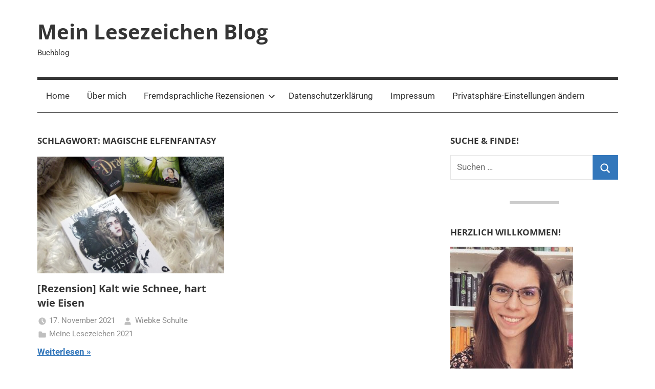

--- FILE ---
content_type: text/html; charset=UTF-8
request_url: https://www.meinlesezeichenblog.com/tag/magische-elfenfantasy/
body_size: 82072
content:
<!DOCTYPE html><html lang="de"><head><meta charset="UTF-8"><meta name="viewport" content="width=device-width, initial-scale=1"><link rel="profile" href="https://gmpg.org/xfn/11"><title>Magische Elfenfantasy &#8211; Mein Lesezeichen Blog</title><meta name='robots' content='max-image-preview:large' /><style>[consent-id]:not(.rcb-content-blocker):not([consent-transaction-complete]):not([consent-visual-use-parent^="children:"]):not([consent-confirm]){opacity:0!important;}
.rcb-content-blocker+.rcb-content-blocker-children-fallback~*{display:none!important;}</style><link rel="preload" href="https://www.meinlesezeichenblog.com/wp-content/8486d01de9c65a407e4946ece2afd9de/dist/640236969.js?ver=975c5defe73b4b2fde03afbaa384a541" as="script" /><link rel="preload" href="https://www.meinlesezeichenblog.com/wp-content/8486d01de9c65a407e4946ece2afd9de/dist/239519658.js?ver=346a9aebaecdbc3b8bedda9e20e09463" as="script" /> <script data-cfasync="false" type="text/javascript" defer src="https://www.meinlesezeichenblog.com/wp-content/8486d01de9c65a407e4946ece2afd9de/dist/640236969.js?ver=975c5defe73b4b2fde03afbaa384a541" id="real-cookie-banner-vendor-real-cookie-banner-banner-js"></script> <script type="application/json" data-skip-lazy-load="js-extra" data-skip-moving="true" data-no-defer nitro-exclude data-alt-type="application/ld+json" data-dont-merge data-wpmeteor-nooptimize="true" data-cfasync="false" id="ae21c6279f3098894fca3203b0d2d80571-js-extra">{"slug":"real-cookie-banner","textDomain":"real-cookie-banner","version":"5.2.9","restUrl":"https:\/\/www.meinlesezeichenblog.com\/wp-json\/real-cookie-banner\/v1\/","restNamespace":"real-cookie-banner\/v1","restPathObfuscateOffset":"9ca17e2c4eaf371f","restRoot":"https:\/\/www.meinlesezeichenblog.com\/wp-json\/","restQuery":{"_v":"5.2.9","_locale":"user"},"restNonce":"ed16804a06","restRecreateNonceEndpoint":"https:\/\/www.meinlesezeichenblog.com\/wp-admin\/admin-ajax.php?action=rest-nonce","publicUrl":"https:\/\/www.meinlesezeichenblog.com\/wp-content\/plugins\/real-cookie-banner\/public\/","chunkFolder":"dist","chunksLanguageFolder":"https:\/\/www.meinlesezeichenblog.com\/wp-content\/languages\/mo-cache\/real-cookie-banner\/","chunks":{"chunk-config-tab-blocker.lite.js":["de_DE-83d48f038e1cf6148175589160cda67e","de_DE-e5c2f3318cd06f18a058318f5795a54b","de_DE-76129424d1eb6744d17357561a128725","de_DE-d3d8ada331df664d13fa407b77bc690b"],"chunk-config-tab-blocker.pro.js":["de_DE-ddf5ae983675e7b6eec2afc2d53654a2","de_DE-487d95eea292aab22c80aa3ae9be41f0","de_DE-ab0e642081d4d0d660276c9cebfe9f5d","de_DE-0f5f6074a855fa677e6086b82145bd50"],"chunk-config-tab-consent.lite.js":["de_DE-3823d7521a3fc2857511061e0d660408"],"chunk-config-tab-consent.pro.js":["de_DE-9cb9ecf8c1e8ce14036b5f3a5e19f098"],"chunk-config-tab-cookies.lite.js":["de_DE-1a51b37d0ef409906245c7ed80d76040","de_DE-e5c2f3318cd06f18a058318f5795a54b","de_DE-76129424d1eb6744d17357561a128725"],"chunk-config-tab-cookies.pro.js":["de_DE-572ee75deed92e7a74abba4b86604687","de_DE-487d95eea292aab22c80aa3ae9be41f0","de_DE-ab0e642081d4d0d660276c9cebfe9f5d"],"chunk-config-tab-dashboard.lite.js":["de_DE-f843c51245ecd2b389746275b3da66b6"],"chunk-config-tab-dashboard.pro.js":["de_DE-ae5ae8f925f0409361cfe395645ac077"],"chunk-config-tab-import.lite.js":["de_DE-66df94240f04843e5a208823e466a850"],"chunk-config-tab-import.pro.js":["de_DE-e5fee6b51986d4ff7a051d6f6a7b076a"],"chunk-config-tab-licensing.lite.js":["de_DE-e01f803e4093b19d6787901b9591b5a6"],"chunk-config-tab-licensing.pro.js":["de_DE-4918ea9704f47c2055904e4104d4ffba"],"chunk-config-tab-scanner.lite.js":["de_DE-b10b39f1099ef599835c729334e38429"],"chunk-config-tab-scanner.pro.js":["de_DE-752a1502ab4f0bebfa2ad50c68ef571f"],"chunk-config-tab-settings.lite.js":["de_DE-37978e0b06b4eb18b16164a2d9c93a2c"],"chunk-config-tab-settings.pro.js":["de_DE-e59d3dcc762e276255c8989fbd1f80e3"],"chunk-config-tab-tcf.lite.js":["de_DE-4f658bdbf0aa370053460bc9e3cd1f69","de_DE-e5c2f3318cd06f18a058318f5795a54b","de_DE-d3d8ada331df664d13fa407b77bc690b"],"chunk-config-tab-tcf.pro.js":["de_DE-e1e83d5b8a28f1f91f63b9de2a8b181a","de_DE-487d95eea292aab22c80aa3ae9be41f0","de_DE-0f5f6074a855fa677e6086b82145bd50"]},"others":{"customizeValuesBanner":"{\"layout\":{\"type\":\"dialog\",\"maxHeightEnabled\":false,\"maxHeight\":740,\"dialogMaxWidth\":510,\"dialogPosition\":\"middleCenter\",\"dialogMargin\":[0,0,0,0],\"bannerPosition\":\"bottom\",\"bannerMaxWidth\":1024,\"dialogBorderRadius\":3,\"borderRadius\":5,\"animationIn\":\"none\",\"animationInDuration\":1000,\"animationInOnlyMobile\":false,\"animationOut\":\"none\",\"animationOutDuration\":500,\"animationOutOnlyMobile\":false,\"overlay\":true,\"overlayBg\":\"#000000\",\"overlayBgAlpha\":50,\"overlayBlur\":2},\"decision\":{\"acceptAll\":\"button\",\"acceptEssentials\":\"button\",\"showCloseIcon\":false,\"acceptIndividual\":\"link\",\"buttonOrder\":\"all,essential,save,individual\",\"showGroups\":false,\"groupsFirstView\":false,\"saveButton\":\"always\"},\"design\":{\"bg\":\"#ffffff\",\"textAlign\":\"center\",\"linkTextDecoration\":\"underline\",\"borderWidth\":0,\"borderColor\":\"#ffffff\",\"fontSize\":13,\"fontColor\":\"#2b2b2b\",\"fontInheritFamily\":true,\"fontFamily\":\"Arial, Helvetica, sans-serif\",\"fontWeight\":\"normal\",\"boxShadowEnabled\":true,\"boxShadowOffsetX\":0,\"boxShadowOffsetY\":5,\"boxShadowBlurRadius\":13,\"boxShadowSpreadRadius\":0,\"boxShadowColor\":\"#000000\",\"boxShadowColorAlpha\":20},\"headerDesign\":{\"inheritBg\":true,\"bg\":\"#f4f4f4\",\"inheritTextAlign\":true,\"textAlign\":\"center\",\"padding\":[17,20,15,20],\"logo\":\"\",\"logoRetina\":\"\",\"logoMaxHeight\":40,\"logoPosition\":\"left\",\"logoMargin\":[5,15,5,15],\"fontSize\":20,\"fontColor\":\"#2b2b2b\",\"fontInheritFamily\":true,\"fontFamily\":\"Arial, Helvetica, sans-serif\",\"fontWeight\":\"normal\",\"borderWidth\":1,\"borderColor\":\"#efefef\"},\"bodyDesign\":{\"padding\":[15,20,10,20],\"descriptionInheritFontSize\":true,\"descriptionFontSize\":13,\"dottedGroupsInheritFontSize\":true,\"dottedGroupsFontSize\":13,\"dottedGroupsBulletColor\":\"#15779b\",\"teachingsInheritTextAlign\":true,\"teachingsTextAlign\":\"center\",\"teachingsSeparatorActive\":true,\"teachingsSeparatorWidth\":50,\"teachingsSeparatorHeight\":1,\"teachingsSeparatorColor\":\"#15779b\",\"teachingsInheritFontSize\":false,\"teachingsFontSize\":12,\"teachingsInheritFontColor\":true,\"teachingsFontColor\":\"#000000\",\"accordionMargin\":[10,0,5,0],\"accordionPadding\":[5,10,5,10],\"accordionArrowType\":\"outlined\",\"accordionArrowColor\":\"#15779b\",\"accordionBg\":\"#ffffff\",\"accordionActiveBg\":\"#f9f9f9\",\"accordionHoverBg\":\"#efefef\",\"accordionBorderWidth\":1,\"accordionBorderColor\":\"#efefef\",\"accordionTitleFontSize\":12,\"accordionTitleFontColor\":\"#2b2b2b\",\"accordionTitleFontWeight\":\"normal\",\"accordionDescriptionMargin\":[5,0,0,0],\"accordionDescriptionFontSize\":12,\"accordionDescriptionFontColor\":\"#757575\",\"accordionDescriptionFontWeight\":\"normal\",\"acceptAllOneRowLayout\":false,\"acceptAllPadding\":[10,10,10,10],\"acceptAllBg\":\"#15779b\",\"acceptAllTextAlign\":\"center\",\"acceptAllFontSize\":18,\"acceptAllFontColor\":\"#ffffff\",\"acceptAllFontWeight\":\"normal\",\"acceptAllBorderWidth\":0,\"acceptAllBorderColor\":\"#000000\",\"acceptAllHoverBg\":\"#11607d\",\"acceptAllHoverFontColor\":\"#ffffff\",\"acceptAllHoverBorderColor\":\"#000000\",\"acceptEssentialsUseAcceptAll\":true,\"acceptEssentialsButtonType\":\"\",\"acceptEssentialsPadding\":[10,10,10,10],\"acceptEssentialsBg\":\"#efefef\",\"acceptEssentialsTextAlign\":\"center\",\"acceptEssentialsFontSize\":16,\"acceptEssentialsFontColor\":\"#0a0a0a\",\"acceptEssentialsFontWeight\":\"normal\",\"acceptEssentialsBorderWidth\":0,\"acceptEssentialsBorderColor\":\"#000000\",\"acceptEssentialsHoverBg\":\"#e8e8e8\",\"acceptEssentialsHoverFontColor\":\"#000000\",\"acceptEssentialsHoverBorderColor\":\"#000000\",\"acceptIndividualPadding\":[0,5,0,5],\"acceptIndividualBg\":\"#ffffff\",\"acceptIndividualTextAlign\":\"center\",\"acceptIndividualFontSize\":16,\"acceptIndividualFontColor\":\"#15779b\",\"acceptIndividualFontWeight\":\"normal\",\"acceptIndividualBorderWidth\":0,\"acceptIndividualBorderColor\":\"#000000\",\"acceptIndividualHoverBg\":\"#ffffff\",\"acceptIndividualHoverFontColor\":\"#11607d\",\"acceptIndividualHoverBorderColor\":\"#000000\"},\"footerDesign\":{\"poweredByLink\":true,\"inheritBg\":false,\"bg\":\"#fcfcfc\",\"inheritTextAlign\":true,\"textAlign\":\"center\",\"padding\":[10,20,15,20],\"fontSize\":14,\"fontColor\":\"#000000\",\"fontInheritFamily\":true,\"fontFamily\":\"Arial, Helvetica, sans-serif\",\"fontWeight\":\"normal\",\"hoverFontColor\":\"#2b2b2b\",\"borderWidth\":1,\"borderColor\":\"#efefef\",\"languageSwitcher\":\"flags\"},\"texts\":{\"headline\":\"Privatsph\\u00e4re-Einstellungen\",\"description\":\"Wir verwenden Cookies und \\u00e4hnliche Technologien auf unserer Website und verarbeiten personenbezogene Daten von dir (z.B. IP-Adresse), um z.B. Inhalte und Anzeigen zu personalisieren, Medien von Drittanbietern einzubinden oder Zugriffe auf unsere Website zu analysieren. Die Datenverarbeitung kann auch erst in Folge gesetzter Cookies stattfinden. Wir teilen diese Daten mit Dritten, die wir in den Privatsph\\u00e4re-Einstellungen benennen.<br \\\/><br \\\/>Die Datenverarbeitung kann mit deiner Einwilligung oder auf Basis eines berechtigten Interesses erfolgen, dem du in den Privatsph\\u00e4re-Einstellungen widersprechen kannst. Du hast das Recht, nicht einzuwilligen und deine Einwilligung zu einem sp\\u00e4teren Zeitpunkt zu \\u00e4ndern oder zu widerrufen. Weitere Informationen zur Verwendung deiner Daten findest du in unserer {{privacyPolicy}}Datenschutzerkl\\u00e4rung{{\\\/privacyPolicy}}.\",\"acceptAll\":\"Alle akzeptieren\",\"acceptEssentials\":\"Weiter ohne Einwilligung\",\"acceptIndividual\":\"Privatsph\\u00e4re-Einstellungen individuell festlegen\",\"poweredBy\":\"0\",\"dataProcessingInUnsafeCountries\":\"Einige Dienste verarbeiten personenbezogene Daten in unsicheren Drittl\\u00e4ndern. Indem du in die Nutzung dieser Services einwilligst, erkl\\u00e4rst du dich auch mit der Verarbeitung deiner Daten in diesen unsicheren Drittl\\u00e4ndern gem\\u00e4\\u00df {{legalBasis}} einverstanden. Dies birgt das Risiko, dass deine Daten von Beh\\u00f6rden zu Kontroll- und \\u00dcberwachungszwecken verarbeitet werden, m\\u00f6glicherweise ohne die M\\u00f6glichkeit eines Rechtsbehelfs.\",\"ageNoticeBanner\":\"Du bist unter {{minAge}} Jahre alt? Dann kannst du nicht in optionale Services einwilligen. Du kannst deine Eltern oder Erziehungsberechtigten bitten, mit dir in diese Services einzuwilligen.\",\"ageNoticeBlocker\":\"Du bist unter {{minAge}} Jahre alt? Leider darfst du diesem Service nicht selbst zustimmen, um diese Inhalte zu sehen. Bitte deine Eltern oder Erziehungsberechtigten, dem Service mit dir zuzustimmen!\",\"listServicesNotice\":\"Wenn du alle Services akzeptierst, erlaubst du, dass {{services}} geladen werden. Diese sind nach ihrem Zweck in Gruppen {{serviceGroups}} unterteilt (Zugeh\\u00f6rigkeit durch hochgestellte Zahlen gekennzeichnet).\",\"listServicesLegitimateInterestNotice\":\"Au\\u00dferdem werden die {{services}} auf der Grundlage eines berechtigten Interesses geladen.\",\"consentForwardingExternalHosts\":\"Deine Einwilligung gilt auch auf {{websites}}.\",\"blockerHeadline\":\"{{name}} aufgrund von Privatsph\\u00e4re-Einstellungen blockiert\",\"blockerLinkShowMissing\":\"Zeige alle Services, denen du noch zustimmen musst\",\"blockerLoadButton\":\"Erforderliche Services akzeptieren und Inhalte laden\",\"blockerAcceptInfo\":\"Wenn du die blockierten Inhalte l\\u00e4dst, werden deine Datenschutzeinstellungen angepasst. Inhalte aus diesem Service werden in Zukunft nicht mehr blockiert. Du hast das Recht, deine Entscheidung jederzeit zu widerrufen oder zu \\u00e4ndern.\",\"stickyHistory\":\"Historie der Privatsph\\u00e4re-Einstellungen\",\"stickyRevoke\":\"Einwilligungen widerrufen\",\"stickyRevokeSuccessMessage\":\"Du hast die Einwilligung f\\u00fcr Services mit dessen Cookies und Verarbeitung personenbezogener Daten erfolgreich widerrufen. Die Seite wird jetzt neu geladen!\",\"stickyChange\":\"Privatsph\\u00e4re-Einstellungen \\u00e4ndern\"},\"individualLayout\":{\"inheritDialogMaxWidth\":false,\"dialogMaxWidth\":970,\"inheritBannerMaxWidth\":true,\"bannerMaxWidth\":1980,\"descriptionTextAlign\":\"left\"},\"group\":{\"checkboxBg\":\"#f0f0f0\",\"checkboxBorderWidth\":1,\"checkboxBorderColor\":\"#d2d2d2\",\"checkboxActiveColor\":\"#ffffff\",\"checkboxActiveBg\":\"#15779b\",\"checkboxActiveBorderColor\":\"#11607d\",\"groupInheritBg\":true,\"groupBg\":\"#f4f4f4\",\"groupPadding\":[15,15,15,15],\"groupSpacing\":10,\"groupBorderRadius\":5,\"groupBorderWidth\":1,\"groupBorderColor\":\"#f4f4f4\",\"headlineFontSize\":16,\"headlineFontWeight\":\"normal\",\"headlineFontColor\":\"#2b2b2b\",\"descriptionFontSize\":14,\"descriptionFontColor\":\"#000000\",\"linkColor\":\"#000000\",\"linkHoverColor\":\"#2b2b2b\",\"detailsHideLessRelevant\":true},\"saveButton\":{\"useAcceptAll\":true,\"type\":\"button\",\"padding\":[10,10,10,10],\"bg\":\"#efefef\",\"textAlign\":\"center\",\"fontSize\":16,\"fontColor\":\"#0a0a0a\",\"fontWeight\":\"normal\",\"borderWidth\":0,\"borderColor\":\"#000000\",\"hoverBg\":\"#e8e8e8\",\"hoverFontColor\":\"#000000\",\"hoverBorderColor\":\"#000000\"},\"individualTexts\":{\"headline\":\"Individuelle Privatsph\\u00e4re-Einstellungen\",\"description\":\"Wir verwenden Cookies und \\u00e4hnliche Technologien auf unserer Website und verarbeiten personenbezogene Daten von dir (z.B. IP-Adresse), um z.B. Inhalte und Anzeigen zu personalisieren, Medien von Drittanbietern einzubinden oder Zugriffe auf unsere Website zu analysieren. Die Datenverarbeitung kann auch erst in Folge gesetzter Cookies stattfinden. Wir teilen diese Daten mit Dritten, die wir in den Privatsph\\u00e4re-Einstellungen benennen.<br \\\/><br \\\/>Die Datenverarbeitung kann mit deiner Einwilligung oder auf Basis eines berechtigten Interesses erfolgen, dem du in den Privatsph\\u00e4re-Einstellungen widersprechen kannst. Du hast das Recht, nicht einzuwilligen und deine Einwilligung zu einem sp\\u00e4teren Zeitpunkt zu \\u00e4ndern oder zu widerrufen. Weitere Informationen zur Verwendung deiner Daten findest du in unserer {{privacyPolicy}}Datenschutzerkl\\u00e4rung{{\\\/privacyPolicy}}.<br \\\/><br \\\/>Im Folgenden findest du eine \\u00dcbersicht \\u00fcber alle Services, die von dieser Website genutzt werden. Du kannst dir detaillierte Informationen zu jedem Service ansehen und ihm einzeln zustimmen oder von deinem Widerspruchsrecht Gebrauch machen.\",\"save\":\"Individuelle Auswahlen speichern\",\"showMore\":\"Service-Informationen anzeigen\",\"hideMore\":\"Service-Informationen ausblenden\",\"postamble\":\"\"},\"mobile\":{\"enabled\":true,\"maxHeight\":400,\"hideHeader\":false,\"alignment\":\"bottom\",\"scalePercent\":90,\"scalePercentVertical\":-50},\"sticky\":{\"enabled\":false,\"animationsEnabled\":true,\"alignment\":\"left\",\"bubbleBorderRadius\":50,\"icon\":\"fingerprint\",\"iconCustom\":\"\",\"iconCustomRetina\":\"\",\"iconSize\":30,\"iconColor\":\"#ffffff\",\"bubbleMargin\":[10,20,20,20],\"bubblePadding\":15,\"bubbleBg\":\"#15779b\",\"bubbleBorderWidth\":0,\"bubbleBorderColor\":\"#10556f\",\"boxShadowEnabled\":true,\"boxShadowOffsetX\":0,\"boxShadowOffsetY\":2,\"boxShadowBlurRadius\":5,\"boxShadowSpreadRadius\":1,\"boxShadowColor\":\"#105b77\",\"boxShadowColorAlpha\":40,\"bubbleHoverBg\":\"#ffffff\",\"bubbleHoverBorderColor\":\"#000000\",\"hoverIconColor\":\"#000000\",\"hoverIconCustom\":\"\",\"hoverIconCustomRetina\":\"\",\"menuFontSize\":16,\"menuBorderRadius\":5,\"menuItemSpacing\":10,\"menuItemPadding\":[5,10,5,10]},\"customCss\":{\"css\":\"\",\"antiAdBlocker\":\"y\"}}","isPro":false,"showProHints":false,"proUrl":"https:\/\/devowl.io\/de\/go\/real-cookie-banner?source=rcb-lite","showLiteNotice":true,"frontend":{"groups":"[{\"id\":1685,\"name\":\"Essenziell\",\"slug\":\"essenziell\",\"description\":\"Essenzielle Services sind f\\u00fcr die grundlegende Funktionalit\\u00e4t der Website erforderlich. Sie enthalten nur technisch notwendige Services. Diesen Services kann nicht widersprochen werden.\",\"isEssential\":true,\"isDefault\":true,\"items\":[{\"id\":14149,\"name\":\"Real Cookie Banner\",\"purpose\":\"Real Cookie Banner bittet Website-Besucher um die Einwilligung zum Setzen von Cookies und zur Verarbeitung personenbezogener Daten. Dazu wird jedem Website-Besucher eine UUID (pseudonyme Identifikation des Nutzers) zugewiesen, die bis zum Ablauf des Cookies zur Speicherung der Einwilligung g\\u00fcltig ist. Cookies werden dazu verwendet, um zu testen, ob Cookies gesetzt werden k\\u00f6nnen, um Referenz auf die dokumentierte Einwilligung zu speichern, um zu speichern, in welche Services aus welchen Service-Gruppen der Besucher eingewilligt hat, und, falls Einwilligung nach dem Transparency & Consent Framework (TCF) eingeholt werden, um die Einwilligungen in TCF Partner, Zwecke, besondere Zwecke, Funktionen und besondere Funktionen zu speichern. Im Rahmen der Darlegungspflicht nach DSGVO wird die erhobene Einwilligung vollumf\\u00e4nglich dokumentiert. Dazu z\\u00e4hlt neben den Services und Service-Gruppen, in welche der Besucher eingewilligt hat, und falls Einwilligung nach dem TCF Standard eingeholt werden, in welche TCF Partner, Zwecke und Funktionen der Besucher eingewilligt hat, alle Einstellungen des Cookie Banners zum Zeitpunkt der Einwilligung als auch die technischen Umst\\u00e4nde (z.B. Gr\\u00f6\\u00dfe des Sichtbereichs bei der Einwilligung) und die Nutzerinteraktionen (z.B. Klick auf Buttons), die zur Einwilligung gef\\u00fchrt haben. Die Einwilligung wird pro Sprache einmal erhoben.\",\"providerContact\":{\"phone\":\"\",\"email\":\"\",\"link\":\"\"},\"isProviderCurrentWebsite\":true,\"provider\":\"Mein Lesezeichen Blog\",\"uniqueName\":\"real-cookie-banner\",\"isEmbeddingOnlyExternalResources\":false,\"legalBasis\":\"legal-requirement\",\"dataProcessingInCountries\":[],\"dataProcessingInCountriesSpecialTreatments\":[],\"technicalDefinitions\":[{\"type\":\"http\",\"name\":\"real_cookie_banner*\",\"host\":\".meinlesezeichenblog.com\",\"duration\":182,\"durationUnit\":\"d\",\"isSessionDuration\":false,\"purpose\":\"Eindeutiger Identifikator f\\u00fcr die Einwilligung, aber nicht f\\u00fcr den Website-Besucher. Revisionshash f\\u00fcr die Einstellungen des Cookie-Banners (Texte, Farben, Funktionen, Servicegruppen, Dienste, Content Blocker usw.). IDs f\\u00fcr eingewilligte Services und Service-Gruppen.\"},{\"type\":\"http\",\"name\":\"real_cookie_banner*-tcf\",\"host\":\".meinlesezeichenblog.com\",\"duration\":182,\"durationUnit\":\"d\",\"isSessionDuration\":false,\"purpose\":\"Im Rahmen von TCF gesammelte Einwilligungen, die im TC-String-Format gespeichert werden, einschlie\\u00dflich TCF-Vendoren, -Zwecke, -Sonderzwecke, -Funktionen und -Sonderfunktionen.\"},{\"type\":\"http\",\"name\":\"real_cookie_banner*-gcm\",\"host\":\".meinlesezeichenblog.com\",\"duration\":182,\"durationUnit\":\"d\",\"isSessionDuration\":false,\"purpose\":\"Die im Google Consent Mode gesammelten Einwilligungen in die verschiedenen Einwilligungstypen (Zwecke) werden f\\u00fcr alle mit dem Google Consent Mode kompatiblen Services gespeichert.\"},{\"type\":\"http\",\"name\":\"real_cookie_banner-test\",\"host\":\".meinlesezeichenblog.com\",\"duration\":182,\"durationUnit\":\"d\",\"isSessionDuration\":false,\"purpose\":\"Cookie, der gesetzt wurde, um die Funktionalit\\u00e4t von HTTP-Cookies zu testen. Wird sofort nach dem Test gel\\u00f6scht.\"},{\"type\":\"local\",\"name\":\"real_cookie_banner*\",\"host\":\"https:\\\/\\\/www.meinlesezeichenblog.com\",\"duration\":1,\"durationUnit\":\"d\",\"isSessionDuration\":false,\"purpose\":\"Eindeutiger Identifikator f\\u00fcr die Einwilligung, aber nicht f\\u00fcr den Website-Besucher. Revisionshash f\\u00fcr die Einstellungen des Cookie-Banners (Texte, Farben, Funktionen, Service-Gruppen, Services, Content Blocker usw.). IDs f\\u00fcr eingewilligte Services und Service-Gruppen. Wird nur solange gespeichert, bis die Einwilligung auf dem Website-Server dokumentiert ist.\"},{\"type\":\"local\",\"name\":\"real_cookie_banner*-tcf\",\"host\":\"https:\\\/\\\/www.meinlesezeichenblog.com\",\"duration\":1,\"durationUnit\":\"d\",\"isSessionDuration\":false,\"purpose\":\"Im Rahmen von TCF gesammelte Einwilligungen werden im TC-String-Format gespeichert, einschlie\\u00dflich TCF Vendoren, Zwecke, besondere Zwecke, Funktionen und besondere Funktionen. Wird nur solange gespeichert, bis die Einwilligung auf dem Website-Server dokumentiert ist.\"},{\"type\":\"local\",\"name\":\"real_cookie_banner*-gcm\",\"host\":\"https:\\\/\\\/www.meinlesezeichenblog.com\",\"duration\":1,\"durationUnit\":\"d\",\"isSessionDuration\":false,\"purpose\":\"Im Rahmen des Google Consent Mode erfasste Einwilligungen werden f\\u00fcr alle mit dem Google Consent Mode kompatiblen Services in Einwilligungstypen (Zwecke) gespeichert. Wird nur solange gespeichert, bis die Einwilligung auf dem Website-Server dokumentiert ist.\"},{\"type\":\"local\",\"name\":\"real_cookie_banner-consent-queue*\",\"host\":\"https:\\\/\\\/www.meinlesezeichenblog.com\",\"duration\":1,\"durationUnit\":\"d\",\"isSessionDuration\":false,\"purpose\":\"Lokale Zwischenspeicherung (Caching) der Auswahl im Cookie-Banner, bis der Server die Einwilligung dokumentiert; Dokumentation periodisch oder bei Seitenwechseln versucht, wenn der Server nicht verf\\u00fcgbar oder \\u00fcberlastet ist.\"}],\"codeDynamics\":[],\"providerPrivacyPolicyUrl\":\"https:\\\/\\\/www.meinlesezeichenblog.com\\\/impressum\\\/datenschutz\\\/\",\"providerLegalNoticeUrl\":\"\",\"tagManagerOptInEventName\":\"\",\"tagManagerOptOutEventName\":\"\",\"googleConsentModeConsentTypes\":[],\"executePriority\":10,\"codeOptIn\":\"\",\"executeCodeOptInWhenNoTagManagerConsentIsGiven\":false,\"codeOptOut\":\"\",\"executeCodeOptOutWhenNoTagManagerConsentIsGiven\":false,\"deleteTechnicalDefinitionsAfterOptOut\":false,\"codeOnPageLoad\":\"\",\"presetId\":\"real-cookie-banner\"}]},{\"id\":1686,\"name\":\"Funktional\",\"slug\":\"funktional\",\"description\":\"Funktionale Services sind notwendig, um \\u00fcber die wesentliche Funktionalit\\u00e4t der Website hinausgehende Features wie h\\u00fcbschere Schriftarten, Videowiedergabe oder interaktive Web 2.0-Features bereitzustellen. Inhalte von z.B. Video- und Social Media-Plattformen sind standardm\\u00e4\\u00dfig gesperrt und k\\u00f6nnen zugestimmt werden. Wenn dem Service zugestimmt wird, werden diese Inhalte automatisch ohne weitere manuelle Einwilligung geladen.\",\"isEssential\":false,\"isDefault\":true,\"items\":[{\"id\":14150,\"name\":\"WordPress Kommentare\",\"purpose\":\"WordPress ist das Content-Management-System f\\u00fcr diese Website und bietet die M\\u00f6glichkeit, Kommentare unter Blog-Beitr\\u00e4gen und \\u00e4hnlichen Inhalten zu schreiben. Cookies oder Cookie-\\u00e4hnliche Technologien k\\u00f6nnen gespeichert und ausgelesen werden. Diese k\\u00f6nnen personenbezogene Daten wie den Namen, die E-Mail-Adresse und die Website eines Kommentators enthalten. Deine personenbezogenen Daten k\\u00f6nnen genutzt werden, um sie wieder anzuzeigen, wenn du einen weiteren Kommentar auf dieser Website schreiben m\\u00f6chtest.\",\"providerContact\":{\"phone\":\"\",\"email\":\"\",\"link\":\"\"},\"isProviderCurrentWebsite\":true,\"provider\":\"Mein Lesezeichen Blog\",\"uniqueName\":\"wordpress-comments\",\"isEmbeddingOnlyExternalResources\":false,\"legalBasis\":\"consent\",\"dataProcessingInCountries\":[],\"dataProcessingInCountriesSpecialTreatments\":[],\"technicalDefinitions\":[{\"type\":\"http\",\"name\":\"comment_author_*\",\"host\":\"meinlesezeichenblog.com\",\"duration\":1,\"durationUnit\":\"y\",\"isSessionDuration\":false,\"purpose\":\"\"},{\"type\":\"http\",\"name\":\"comment_author_email_*\",\"host\":\"meinlesezeichenblog.com\",\"duration\":1,\"durationUnit\":\"y\",\"isSessionDuration\":false,\"purpose\":\"\"},{\"type\":\"http\",\"name\":\"comment_author_url_*\",\"host\":\"meinlesezeichenblog.com\",\"duration\":1,\"durationUnit\":\"y\",\"isSessionDuration\":false,\"purpose\":\"\"}],\"codeDynamics\":[],\"providerPrivacyPolicyUrl\":\"https:\\\/\\\/www.meinlesezeichenblog.com\\\/impressum\\\/datenschutz\\\/\",\"providerLegalNoticeUrl\":\"\",\"tagManagerOptInEventName\":\"\",\"tagManagerOptOutEventName\":\"\",\"googleConsentModeConsentTypes\":[],\"executePriority\":10,\"codeOptIn\":\"base64-encoded:[base64]\",\"executeCodeOptInWhenNoTagManagerConsentIsGiven\":false,\"codeOptOut\":\"\",\"executeCodeOptOutWhenNoTagManagerConsentIsGiven\":false,\"deleteTechnicalDefinitionsAfterOptOut\":false,\"codeOnPageLoad\":\"\",\"presetId\":\"wordpress-comments\"}]}]","links":[{"id":14712,"label":"Datenschutzerkl\u00e4rung","pageType":"privacyPolicy","isExternalUrl":false,"pageId":8883,"url":"https:\/\/www.meinlesezeichenblog.com\/impressum\/datenschutz\/","hideCookieBanner":true,"isTargetBlank":true},{"id":14713,"label":"Impressum","pageType":"legalNotice","isExternalUrl":false,"pageId":42,"url":"https:\/\/www.meinlesezeichenblog.com\/impressum\/","hideCookieBanner":true,"isTargetBlank":true}],"websiteOperator":{"address":"","country":"","contactEmail":"base64-encoded:d2llYmtlLnNjaHVsdGVAbWVpbmxlc2V6ZWljaGVuYmxvZy5jb20=","contactPhone":"","contactFormUrl":false},"blocker":[{"id":15187,"name":"WordPress Kommentare","description":"","rules":["input[type=\"checkbox\"][id=\"wp-comment-cookies-consent\":keepAttributes(value=type,id),confirm()]"],"criteria":"services","tcfVendors":[],"tcfPurposes":[],"services":[14150],"isVisual":true,"visualType":"default","visualMediaThumbnail":"0","visualContentType":"","isVisualDarkMode":false,"visualBlur":0,"visualDownloadThumbnail":false,"visualHeroButtonText":"","shouldForceToShowVisual":false,"presetId":"wordpress-comments","visualThumbnail":null}],"languageSwitcher":[],"predefinedDataProcessingInSafeCountriesLists":{"GDPR":["AT","BE","BG","HR","CY","CZ","DK","EE","FI","FR","DE","GR","HU","IE","IS","IT","LI","LV","LT","LU","MT","NL","NO","PL","PT","RO","SK","SI","ES","SE"],"DSG":["CH"],"GDPR+DSG":[],"ADEQUACY_EU":["AD","AR","CA","FO","GG","IL","IM","JP","JE","NZ","KR","CH","GB","UY","US"],"ADEQUACY_CH":["DE","AD","AR","AT","BE","BG","CA","CY","HR","DK","ES","EE","FI","FR","GI","GR","GG","HU","IM","FO","IE","IS","IL","IT","JE","LV","LI","LT","LU","MT","MC","NO","NZ","NL","PL","PT","CZ","RO","GB","SK","SI","SE","UY","US"]},"decisionCookieName":"real_cookie_banner-v:3_blog:1_path:6d5e8fc","revisionHash":"76f57d371eb5ae6466325c40f39bc8ef","territorialLegalBasis":["gdpr-eprivacy"],"setCookiesViaManager":"none","isRespectDoNotTrack":true,"failedConsentDocumentationHandling":"essentials","isAcceptAllForBots":true,"isDataProcessingInUnsafeCountries":false,"isAgeNotice":true,"ageNoticeAgeLimit":16,"isListServicesNotice":true,"isBannerLessConsent":false,"isTcf":false,"isGcm":false,"isGcmListPurposes":false,"hasLazyData":false},"anonymousContentUrl":"https:\/\/www.meinlesezeichenblog.com\/wp-content\/8486d01de9c65a407e4946ece2afd9de\/dist\/","anonymousHash":"8486d01de9c65a407e4946ece2afd9de","hasDynamicPreDecisions":false,"isLicensed":true,"isDevLicense":false,"multilingualSkipHTMLForTag":"","isCurrentlyInTranslationEditorPreview":false,"defaultLanguage":"","currentLanguage":"","activeLanguages":[],"context":"","iso3166OneAlpha2":{"AF":"Afghanistan","AL":"Albanien","DZ":"Algerien","AS":"Amerikanisch-Samoa","AD":"Andorra","AO":"Angola","AI":"Anguilla","AQ":"Antarktis","AG":"Antigua und Barbuda","AR":"Argentinien","AM":"Armenien","AW":"Aruba","AZ":"Aserbaidschan","AU":"Australien","BS":"Bahamas","BH":"Bahrain","BD":"Bangladesch","BB":"Barbados","BY":"Belarus","BE":"Belgien","BZ":"Belize","BJ":"Benin","BM":"Bermuda","BT":"Bhutan","BO":"Bolivien","BA":"Bosnien und Herzegowina","BW":"Botswana","BV":"Bouvetinsel","BR":"Brasilien","IO":"Britisches Territorium im Indischen Ozean","BN":"Brunei Darussalam","BG":"Bulgarien","BF":"Burkina Faso","BI":"Burundi","CL":"Chile","CN":"China","CK":"Cookinseln","CR":"Costa Rica","DE":"Deutschland","LA":"Die Laotische Demokratische Volksrepublik","DM":"Dominica","DO":"Dominikanische Republik","DJ":"Dschibuti","DK":"D\u00e4nemark","EC":"Ecuador","SV":"El Salvador","ER":"Eritrea","EE":"Estland","FK":"Falklandinseln (Malwinen)","FJ":"Fidschi","FI":"Finnland","FR":"Frankreich","GF":"Franz\u00f6sisch-Guayana","PF":"Franz\u00f6sisch-Polynesien","TF":"Franz\u00f6sische S\u00fcd- und Antarktisgebiete","FO":"F\u00e4r\u00f6er Inseln","FM":"F\u00f6derierte Staaten von Mikronesien","GA":"Gabun","GM":"Gambia","GE":"Georgien","GH":"Ghana","GI":"Gibraltar","GD":"Grenada","GR":"Griechenland","GL":"Gr\u00f6nland","GP":"Guadeloupe","GU":"Guam","GT":"Guatemala","GG":"Guernsey","GN":"Guinea","GW":"Guinea-Bissau","GY":"Guyana","HT":"Haiti","HM":"Heard und die McDonaldinseln","VA":"Heiliger Stuhl (Staat Vatikanstadt)","HN":"Honduras","HK":"Hong Kong","IN":"Indien","ID":"Indonesien","IQ":"Irak","IE":"Irland","IR":"Islamische Republik Iran","IS":"Island","IM":"Isle of Man","IL":"Israel","IT":"Italien","JM":"Jamaika","JP":"Japan","YE":"Jemen","JE":"Jersey","JO":"Jordanien","VG":"Jungferninseln, Britisch","VI":"Jungferninseln, U.S.","KY":"Kaimaninseln","KH":"Kambodscha","CM":"Kamerun","CA":"Kanada","CV":"Kap Verde","KZ":"Kasachstan","QA":"Katar","KE":"Kenia","KG":"Kirgisistan","KI":"Kiribati","UM":"Kleinere Inselbesitzungen der Vereinigten Staaten","CC":"Kokosinseln","CO":"Kolumbien","KM":"Komoren","CG":"Kongo","CD":"Kongo, Demokratische Republik","KR":"Korea","HR":"Kroatien","CU":"Kuba","KW":"Kuwait","LS":"Lesotho","LV":"Lettland","LB":"Libanon","LR":"Liberia","LY":"Libysch-Arabische Dschamahirija","LI":"Liechtenstein","LT":"Litauen","LU":"Luxemburg","MO":"Macao","MG":"Madagaskar","MW":"Malawi","MY":"Malaysia","MV":"Malediven","ML":"Mali","MT":"Malta","MA":"Marokko","MH":"Marshallinseln","MQ":"Martinique","MR":"Mauretanien","MU":"Mauritius","YT":"Mayotte","MK":"Mazedonien","MX":"Mexiko","MD":"Moldawien","MC":"Monaco","MN":"Mongolei","ME":"Montenegro","MS":"Montserrat","MZ":"Mosambik","MM":"Myanmar","NA":"Namibia","NR":"Nauru","NP":"Nepal","NC":"Neukaledonien","NZ":"Neuseeland","NI":"Nicaragua","NL":"Niederlande","AN":"Niederl\u00e4ndische Antillen","NE":"Niger","NG":"Nigeria","NU":"Niue","KP":"Nordkorea","NF":"Norfolkinsel","NO":"Norwegen","MP":"N\u00f6rdliche Marianen","OM":"Oman","PK":"Pakistan","PW":"Palau","PS":"Pal\u00e4stinensisches Gebiet, besetzt","PA":"Panama","PG":"Papua-Neuguinea","PY":"Paraguay","PE":"Peru","PH":"Philippinen","PN":"Pitcairn","PL":"Polen","PT":"Portugal","PR":"Puerto Rico","CI":"Republik C\u00f4te d'Ivoire","RW":"Ruanda","RO":"Rum\u00e4nien","RU":"Russische F\u00f6deration","RE":"R\u00e9union","BL":"Saint Barth\u00e9l\u00e9my","PM":"Saint Pierre und Miquelo","SB":"Salomonen","ZM":"Sambia","WS":"Samoa","SM":"San Marino","SH":"Sankt Helena","MF":"Sankt Martin","SA":"Saudi-Arabien","SE":"Schweden","CH":"Schweiz","SN":"Senegal","RS":"Serbien","SC":"Seychellen","SL":"Sierra Leone","ZW":"Simbabwe","SG":"Singapur","SK":"Slowakei","SI":"Slowenien","SO":"Somalia","ES":"Spanien","LK":"Sri Lanka","KN":"St. Kitts und Nevis","LC":"St. Lucia","VC":"St. Vincent und Grenadinen","SD":"Sudan","SR":"Surinam","SJ":"Svalbard und Jan Mayen","SZ":"Swasiland","SY":"Syrische Arabische Republik","ST":"S\u00e3o Tom\u00e9 und Pr\u00edncipe","ZA":"S\u00fcdafrika","GS":"S\u00fcdgeorgien und die S\u00fcdlichen Sandwichinseln","TJ":"Tadschikistan","TW":"Taiwan","TZ":"Tansania","TH":"Thailand","TL":"Timor-Leste","TG":"Togo","TK":"Tokelau","TO":"Tonga","TT":"Trinidad und Tobago","TD":"Tschad","CZ":"Tschechische Republik","TN":"Tunesien","TM":"Turkmenistan","TC":"Turks- und Caicosinseln","TV":"Tuvalu","TR":"T\u00fcrkei","UG":"Uganda","UA":"Ukraine","HU":"Ungarn","UY":"Uruguay","UZ":"Usbekistan","VU":"Vanuatu","VE":"Venezuela","AE":"Vereinigte Arabische Emirate","US":"Vereinigte Staaten","GB":"Vereinigtes K\u00f6nigreich","VN":"Vietnam","WF":"Wallis und Futuna","CX":"Weihnachtsinsel","EH":"Westsahara","CF":"Zentralafrikanische Republik","CY":"Zypern","EG":"\u00c4gypten","GQ":"\u00c4quatorialguinea","ET":"\u00c4thiopien","AX":"\u00c5land Inseln","AT":"\u00d6sterreich"},"visualParentSelectors":{".et_pb_video_box":1,".et_pb_video_slider:has(>.et_pb_slider_carousel %s)":"self",".ast-oembed-container":1,".wpb_video_wrapper":1,".gdlr-core-pbf-background-wrap":1},"isPreventPreDecision":false,"isInvalidateImplicitUserConsent":false,"dependantVisibilityContainers":["[role=\"tabpanel\"]",".eael-tab-content-item",".wpcs_content_inner",".op3-contenttoggleitem-content",".op3-popoverlay-content",".pum-overlay","[data-elementor-type=\"popup\"]",".wp-block-ub-content-toggle-accordion-content-wrap",".w-popup-wrap",".oxy-lightbox_inner[data-inner-content=true]",".oxy-pro-accordion_body",".oxy-tab-content",".kt-accordion-panel",".vc_tta-panel-body",".mfp-hide","div[id^=\"tve_thrive_lightbox_\"]",".brxe-xpromodalnestable",".evcal_eventcard",".divioverlay",".et_pb_toggle_content"],"disableDeduplicateExceptions":[".et_pb_video_slider"],"bannerDesignVersion":12,"bannerI18n":{"showMore":"Mehr anzeigen","hideMore":"Verstecken","showLessRelevantDetails":"Weitere Details anzeigen (%s)","hideLessRelevantDetails":"Weitere Details ausblenden (%s)","other":"Anderes","legalBasis":{"label":"Verwendung auf gesetzlicher Grundlage von","consentPersonalData":"Einwilligung zur Verarbeitung personenbezogener Daten","consentStorage":"Einwilligung zur Speicherung oder zum Zugriff auf Informationen auf der Endeinrichtung des Nutzers","legitimateInterestPersonalData":"Berechtigtes Interesse zur Verarbeitung personenbezogener Daten","legitimateInterestStorage":"Bereitstellung eines ausdr\u00fccklich gew\u00fcnschten digitalen Dienstes zur Speicherung oder zum Zugriff auf Informationen auf der Endeinrichtung des Nutzers","legalRequirementPersonalData":"Erf\u00fcllung einer rechtlichen Verpflichtung zur Verarbeitung personenbezogener Daten"},"territorialLegalBasisArticles":{"gdpr-eprivacy":{"dataProcessingInUnsafeCountries":"Art. 49 Abs. 1 lit. a DSGVO"},"dsg-switzerland":{"dataProcessingInUnsafeCountries":"Art. 17 Abs. 1 lit. a DSG (Schweiz)"}},"legitimateInterest":"Berechtigtes Interesse","consent":"Einwilligung","crawlerLinkAlert":"Wir haben erkannt, dass du ein Crawler\/Bot bist. Nur nat\u00fcrliche Personen d\u00fcrfen in Cookies und die Verarbeitung von personenbezogenen Daten einwilligen. Daher hat der Link f\u00fcr dich keine Funktion.","technicalCookieDefinitions":"Technische Cookie-Definitionen","technicalCookieName":"Technischer Cookie Name","usesCookies":"Verwendete Cookies","cookieRefresh":"Cookie-Erneuerung","usesNonCookieAccess":"Verwendet Cookie-\u00e4hnliche Informationen (LocalStorage, SessionStorage, IndexDB, etc.)","host":"Host","duration":"Dauer","noExpiration":"Kein Ablauf","type":"Typ","purpose":"Zweck","purposes":"Zwecke","headerTitlePrivacyPolicyHistory":"Privatsph\u00e4re-Einstellungen: Historie","skipToConsentChoices":"Zu Einwilligungsoptionen springen","historyLabel":"Einwilligungen anzeigen vom","historyItemLoadError":"Das Lesen der Zustimmung ist fehlgeschlagen. Bitte versuche es sp\u00e4ter noch einmal!","historySelectNone":"Noch nicht eingewilligt","provider":"Anbieter","providerContactPhone":"Telefon","providerContactEmail":"E-Mail","providerContactLink":"Kontaktformular","providerPrivacyPolicyUrl":"Datenschutzerkl\u00e4rung","providerLegalNoticeUrl":"Impressum","nonStandard":"Nicht standardisierte Datenverarbeitung","nonStandardDesc":"Einige Services setzen Cookies und\/oder verarbeiten personenbezogene Daten, ohne die Standards f\u00fcr die Mitteilung der Einwilligung einzuhalten. Diese Services werden in mehrere Gruppen eingeteilt. Sogenannte \"essenzielle Services\" werden auf Basis eines berechtigten Interesses genutzt und k\u00f6nnen nicht abgew\u00e4hlt werden (ein Widerspruch muss ggf. per E-Mail oder Brief gem\u00e4\u00df der Datenschutzerkl\u00e4rung erfolgen), w\u00e4hrend alle anderen Services nur nach einer Einwilligung genutzt werden.","dataProcessingInThirdCountries":"Datenverarbeitung in Drittl\u00e4ndern","safetyMechanisms":{"label":"Sicherheitsmechanismen f\u00fcr die Daten\u00fcbermittlung","standardContractualClauses":"Standardvertragsklauseln","adequacyDecision":"Angemessenheitsbeschluss","eu":"EU","switzerland":"Schweiz","bindingCorporateRules":"Verbindliche interne Datenschutzvorschriften","contractualGuaranteeSccSubprocessors":"Vertragliche Garantie f\u00fcr Standardvertragsklauseln mit Unterauftragsverarbeitern"},"durationUnit":{"n1":{"s":"Sekunde","m":"Minute","h":"Stunde","d":"Tag","mo":"Monat","y":"Jahr"},"nx":{"s":"Sekunden","m":"Minuten","h":"Stunden","d":"Tage","mo":"Monate","y":"Jahre"}},"close":"Schlie\u00dfen","closeWithoutSaving":"Schlie\u00dfen ohne Speichern","yes":"Ja","no":"Nein","unknown":"Unbekannt","none":"Nichts","noLicense":"Keine Lizenz aktiviert - kein Produktionseinsatz!","devLicense":"Produktlizenz nicht f\u00fcr den Produktionseinsatz!","devLicenseLearnMore":"Mehr erfahren","devLicenseLink":"https:\/\/devowl.io\/de\/wissensdatenbank\/lizenz-installations-typ\/","andSeparator":" und ","deprecated":{"appropriateSafeguard":"Geeignete Garantien","dataProcessingInUnsafeCountries":"Datenverarbeitung in unsicheren Drittl\u00e4ndern","legalRequirement":"Erf\u00fcllung einer rechtlichen Verpflichtung"}},"pageRequestUuid4":"a66face54-95d7-47a2-ae12-741d39eddbee","pageByIdUrl":"https:\/\/www.meinlesezeichenblog.com?page_id","pluginUrl":"https:\/\/devowl.io\/wordpress-real-cookie-banner\/"}}</script> <script data-skip-lazy-load="js-extra" data-skip-moving="true" data-no-defer nitro-exclude data-alt-type="application/ld+json" data-dont-merge data-wpmeteor-nooptimize="true" data-cfasync="false" id="ae21c6279f3098894fca3203b0d2d80572-js-extra">(()=>{var x=function (a,b){return-1<["codeOptIn","codeOptOut","codeOnPageLoad","contactEmail"].indexOf(a)&&"string"==typeof b&&b.startsWith("base64-encoded:")?window.atob(b.substr(15)):b},t=(e,t)=>new Proxy(e,{get:(e,n)=>{let r=Reflect.get(e,n);return n===t&&"string"==typeof r&&(r=JSON.parse(r,x),Reflect.set(e,n,r)),r}}),n=JSON.parse(document.getElementById("ae21c6279f3098894fca3203b0d2d80571-js-extra").innerHTML,x);window.Proxy?n.others.frontend=t(n.others.frontend,"groups"):n.others.frontend.groups=JSON.parse(n.others.frontend.groups,x);window.Proxy?n.others=t(n.others,"customizeValuesBanner"):n.others.customizeValuesBanner=JSON.parse(n.others.customizeValuesBanner,x);;window.realCookieBanner=n;window[Math.random().toString(36)]=n;
})();</script><script data-cfasync="false" type="text/javascript" id="real-cookie-banner-banner-js-before">((a,b)=>{a[b]||(a[b]={unblockSync:()=>undefined},["consentSync"].forEach(c=>a[b][c]=()=>({cookie:null,consentGiven:!1,cookieOptIn:!0})),["consent","consentAll","unblock"].forEach(c=>a[b][c]=(...d)=>new Promise(e=>a.addEventListener(b,()=>{a[b][c](...d).then(e)},{once:!0}))))})(window,"consentApi");
//# sourceURL=real-cookie-banner-banner-js-before</script> <script data-cfasync="false" type="text/javascript" defer src="https://www.meinlesezeichenblog.com/wp-content/8486d01de9c65a407e4946ece2afd9de/dist/239519658.js?ver=346a9aebaecdbc3b8bedda9e20e09463" id="real-cookie-banner-banner-js"></script> <style id='wp-img-auto-sizes-contain-inline-css' type='text/css'>img:is([sizes=auto i],[sizes^="auto," i]){contain-intrinsic-size:3000px 1500px}
/*# sourceURL=wp-img-auto-sizes-contain-inline-css */</style><link rel='stylesheet' id='mercia-theme-fonts-css' href='https://www.meinlesezeichenblog.com/wp-content/cache/autoptimize/css/autoptimize_single_0e92a43c50973c33500e8b242ae73f44.css?ver=20201110' type='text/css' media='all' /><style id='wp-block-library-inline-css' type='text/css'>:root{--wp-block-synced-color:#7a00df;--wp-block-synced-color--rgb:122,0,223;--wp-bound-block-color:var(--wp-block-synced-color);--wp-editor-canvas-background:#ddd;--wp-admin-theme-color:#007cba;--wp-admin-theme-color--rgb:0,124,186;--wp-admin-theme-color-darker-10:#006ba1;--wp-admin-theme-color-darker-10--rgb:0,107,160.5;--wp-admin-theme-color-darker-20:#005a87;--wp-admin-theme-color-darker-20--rgb:0,90,135;--wp-admin-border-width-focus:2px}@media (min-resolution:192dpi){:root{--wp-admin-border-width-focus:1.5px}}.wp-element-button{cursor:pointer}:root .has-very-light-gray-background-color{background-color:#eee}:root .has-very-dark-gray-background-color{background-color:#313131}:root .has-very-light-gray-color{color:#eee}:root .has-very-dark-gray-color{color:#313131}:root .has-vivid-green-cyan-to-vivid-cyan-blue-gradient-background{background:linear-gradient(135deg,#00d084,#0693e3)}:root .has-purple-crush-gradient-background{background:linear-gradient(135deg,#34e2e4,#4721fb 50%,#ab1dfe)}:root .has-hazy-dawn-gradient-background{background:linear-gradient(135deg,#faaca8,#dad0ec)}:root .has-subdued-olive-gradient-background{background:linear-gradient(135deg,#fafae1,#67a671)}:root .has-atomic-cream-gradient-background{background:linear-gradient(135deg,#fdd79a,#004a59)}:root .has-nightshade-gradient-background{background:linear-gradient(135deg,#330968,#31cdcf)}:root .has-midnight-gradient-background{background:linear-gradient(135deg,#020381,#2874fc)}:root{--wp--preset--font-size--normal:16px;--wp--preset--font-size--huge:42px}.has-regular-font-size{font-size:1em}.has-larger-font-size{font-size:2.625em}.has-normal-font-size{font-size:var(--wp--preset--font-size--normal)}.has-huge-font-size{font-size:var(--wp--preset--font-size--huge)}.has-text-align-center{text-align:center}.has-text-align-left{text-align:left}.has-text-align-right{text-align:right}.has-fit-text{white-space:nowrap!important}#end-resizable-editor-section{display:none}.aligncenter{clear:both}.items-justified-left{justify-content:flex-start}.items-justified-center{justify-content:center}.items-justified-right{justify-content:flex-end}.items-justified-space-between{justify-content:space-between}.screen-reader-text{border:0;clip-path:inset(50%);height:1px;margin:-1px;overflow:hidden;padding:0;position:absolute;width:1px;word-wrap:normal!important}.screen-reader-text:focus{background-color:#ddd;clip-path:none;color:#444;display:block;font-size:1em;height:auto;left:5px;line-height:normal;padding:15px 23px 14px;text-decoration:none;top:5px;width:auto;z-index:100000}html :where(.has-border-color){border-style:solid}html :where([style*=border-top-color]){border-top-style:solid}html :where([style*=border-right-color]){border-right-style:solid}html :where([style*=border-bottom-color]){border-bottom-style:solid}html :where([style*=border-left-color]){border-left-style:solid}html :where([style*=border-width]){border-style:solid}html :where([style*=border-top-width]){border-top-style:solid}html :where([style*=border-right-width]){border-right-style:solid}html :where([style*=border-bottom-width]){border-bottom-style:solid}html :where([style*=border-left-width]){border-left-style:solid}html :where(img[class*=wp-image-]){height:auto;max-width:100%}:where(figure){margin:0 0 1em}html :where(.is-position-sticky){--wp-admin--admin-bar--position-offset:var(--wp-admin--admin-bar--height,0px)}@media screen and (max-width:600px){html :where(.is-position-sticky){--wp-admin--admin-bar--position-offset:0px}}

/*# sourceURL=wp-block-library-inline-css */</style><style id='wp-block-separator-inline-css' type='text/css'>@charset "UTF-8";.wp-block-separator{border:none;border-top:2px solid}:root :where(.wp-block-separator.is-style-dots){height:auto;line-height:1;text-align:center}:root :where(.wp-block-separator.is-style-dots):before{color:currentColor;content:"···";font-family:serif;font-size:1.5em;letter-spacing:2em;padding-left:2em}.wp-block-separator.is-style-dots{background:none!important;border:none!important}
/*# sourceURL=https://www.meinlesezeichenblog.com/wp-includes/blocks/separator/style.min.css */</style><style id='global-styles-inline-css' type='text/css'>:root{--wp--preset--aspect-ratio--square: 1;--wp--preset--aspect-ratio--4-3: 4/3;--wp--preset--aspect-ratio--3-4: 3/4;--wp--preset--aspect-ratio--3-2: 3/2;--wp--preset--aspect-ratio--2-3: 2/3;--wp--preset--aspect-ratio--16-9: 16/9;--wp--preset--aspect-ratio--9-16: 9/16;--wp--preset--color--black: #000000;--wp--preset--color--cyan-bluish-gray: #abb8c3;--wp--preset--color--white: #ffffff;--wp--preset--color--pale-pink: #f78da7;--wp--preset--color--vivid-red: #cf2e2e;--wp--preset--color--luminous-vivid-orange: #ff6900;--wp--preset--color--luminous-vivid-amber: #fcb900;--wp--preset--color--light-green-cyan: #7bdcb5;--wp--preset--color--vivid-green-cyan: #00d084;--wp--preset--color--pale-cyan-blue: #8ed1fc;--wp--preset--color--vivid-cyan-blue: #0693e3;--wp--preset--color--vivid-purple: #9b51e0;--wp--preset--color--primary: #3377bb;--wp--preset--color--secondary: #0d5195;--wp--preset--color--tertiary: #002b6f;--wp--preset--color--accent: #0d9551;--wp--preset--color--highlight: #bb3353;--wp--preset--color--light-gray: #e5e5e5;--wp--preset--color--gray: #858585;--wp--preset--color--dark-gray: #353535;--wp--preset--gradient--vivid-cyan-blue-to-vivid-purple: linear-gradient(135deg,rgb(6,147,227) 0%,rgb(155,81,224) 100%);--wp--preset--gradient--light-green-cyan-to-vivid-green-cyan: linear-gradient(135deg,rgb(122,220,180) 0%,rgb(0,208,130) 100%);--wp--preset--gradient--luminous-vivid-amber-to-luminous-vivid-orange: linear-gradient(135deg,rgb(252,185,0) 0%,rgb(255,105,0) 100%);--wp--preset--gradient--luminous-vivid-orange-to-vivid-red: linear-gradient(135deg,rgb(255,105,0) 0%,rgb(207,46,46) 100%);--wp--preset--gradient--very-light-gray-to-cyan-bluish-gray: linear-gradient(135deg,rgb(238,238,238) 0%,rgb(169,184,195) 100%);--wp--preset--gradient--cool-to-warm-spectrum: linear-gradient(135deg,rgb(74,234,220) 0%,rgb(151,120,209) 20%,rgb(207,42,186) 40%,rgb(238,44,130) 60%,rgb(251,105,98) 80%,rgb(254,248,76) 100%);--wp--preset--gradient--blush-light-purple: linear-gradient(135deg,rgb(255,206,236) 0%,rgb(152,150,240) 100%);--wp--preset--gradient--blush-bordeaux: linear-gradient(135deg,rgb(254,205,165) 0%,rgb(254,45,45) 50%,rgb(107,0,62) 100%);--wp--preset--gradient--luminous-dusk: linear-gradient(135deg,rgb(255,203,112) 0%,rgb(199,81,192) 50%,rgb(65,88,208) 100%);--wp--preset--gradient--pale-ocean: linear-gradient(135deg,rgb(255,245,203) 0%,rgb(182,227,212) 50%,rgb(51,167,181) 100%);--wp--preset--gradient--electric-grass: linear-gradient(135deg,rgb(202,248,128) 0%,rgb(113,206,126) 100%);--wp--preset--gradient--midnight: linear-gradient(135deg,rgb(2,3,129) 0%,rgb(40,116,252) 100%);--wp--preset--font-size--small: 13px;--wp--preset--font-size--medium: 20px;--wp--preset--font-size--large: 36px;--wp--preset--font-size--x-large: 42px;--wp--preset--spacing--20: 0.44rem;--wp--preset--spacing--30: 0.67rem;--wp--preset--spacing--40: 1rem;--wp--preset--spacing--50: 1.5rem;--wp--preset--spacing--60: 2.25rem;--wp--preset--spacing--70: 3.38rem;--wp--preset--spacing--80: 5.06rem;--wp--preset--shadow--natural: 6px 6px 9px rgba(0, 0, 0, 0.2);--wp--preset--shadow--deep: 12px 12px 50px rgba(0, 0, 0, 0.4);--wp--preset--shadow--sharp: 6px 6px 0px rgba(0, 0, 0, 0.2);--wp--preset--shadow--outlined: 6px 6px 0px -3px rgb(255, 255, 255), 6px 6px rgb(0, 0, 0);--wp--preset--shadow--crisp: 6px 6px 0px rgb(0, 0, 0);}:where(.is-layout-flex){gap: 0.5em;}:where(.is-layout-grid){gap: 0.5em;}body .is-layout-flex{display: flex;}.is-layout-flex{flex-wrap: wrap;align-items: center;}.is-layout-flex > :is(*, div){margin: 0;}body .is-layout-grid{display: grid;}.is-layout-grid > :is(*, div){margin: 0;}:where(.wp-block-columns.is-layout-flex){gap: 2em;}:where(.wp-block-columns.is-layout-grid){gap: 2em;}:where(.wp-block-post-template.is-layout-flex){gap: 1.25em;}:where(.wp-block-post-template.is-layout-grid){gap: 1.25em;}.has-black-color{color: var(--wp--preset--color--black) !important;}.has-cyan-bluish-gray-color{color: var(--wp--preset--color--cyan-bluish-gray) !important;}.has-white-color{color: var(--wp--preset--color--white) !important;}.has-pale-pink-color{color: var(--wp--preset--color--pale-pink) !important;}.has-vivid-red-color{color: var(--wp--preset--color--vivid-red) !important;}.has-luminous-vivid-orange-color{color: var(--wp--preset--color--luminous-vivid-orange) !important;}.has-luminous-vivid-amber-color{color: var(--wp--preset--color--luminous-vivid-amber) !important;}.has-light-green-cyan-color{color: var(--wp--preset--color--light-green-cyan) !important;}.has-vivid-green-cyan-color{color: var(--wp--preset--color--vivid-green-cyan) !important;}.has-pale-cyan-blue-color{color: var(--wp--preset--color--pale-cyan-blue) !important;}.has-vivid-cyan-blue-color{color: var(--wp--preset--color--vivid-cyan-blue) !important;}.has-vivid-purple-color{color: var(--wp--preset--color--vivid-purple) !important;}.has-black-background-color{background-color: var(--wp--preset--color--black) !important;}.has-cyan-bluish-gray-background-color{background-color: var(--wp--preset--color--cyan-bluish-gray) !important;}.has-white-background-color{background-color: var(--wp--preset--color--white) !important;}.has-pale-pink-background-color{background-color: var(--wp--preset--color--pale-pink) !important;}.has-vivid-red-background-color{background-color: var(--wp--preset--color--vivid-red) !important;}.has-luminous-vivid-orange-background-color{background-color: var(--wp--preset--color--luminous-vivid-orange) !important;}.has-luminous-vivid-amber-background-color{background-color: var(--wp--preset--color--luminous-vivid-amber) !important;}.has-light-green-cyan-background-color{background-color: var(--wp--preset--color--light-green-cyan) !important;}.has-vivid-green-cyan-background-color{background-color: var(--wp--preset--color--vivid-green-cyan) !important;}.has-pale-cyan-blue-background-color{background-color: var(--wp--preset--color--pale-cyan-blue) !important;}.has-vivid-cyan-blue-background-color{background-color: var(--wp--preset--color--vivid-cyan-blue) !important;}.has-vivid-purple-background-color{background-color: var(--wp--preset--color--vivid-purple) !important;}.has-black-border-color{border-color: var(--wp--preset--color--black) !important;}.has-cyan-bluish-gray-border-color{border-color: var(--wp--preset--color--cyan-bluish-gray) !important;}.has-white-border-color{border-color: var(--wp--preset--color--white) !important;}.has-pale-pink-border-color{border-color: var(--wp--preset--color--pale-pink) !important;}.has-vivid-red-border-color{border-color: var(--wp--preset--color--vivid-red) !important;}.has-luminous-vivid-orange-border-color{border-color: var(--wp--preset--color--luminous-vivid-orange) !important;}.has-luminous-vivid-amber-border-color{border-color: var(--wp--preset--color--luminous-vivid-amber) !important;}.has-light-green-cyan-border-color{border-color: var(--wp--preset--color--light-green-cyan) !important;}.has-vivid-green-cyan-border-color{border-color: var(--wp--preset--color--vivid-green-cyan) !important;}.has-pale-cyan-blue-border-color{border-color: var(--wp--preset--color--pale-cyan-blue) !important;}.has-vivid-cyan-blue-border-color{border-color: var(--wp--preset--color--vivid-cyan-blue) !important;}.has-vivid-purple-border-color{border-color: var(--wp--preset--color--vivid-purple) !important;}.has-vivid-cyan-blue-to-vivid-purple-gradient-background{background: var(--wp--preset--gradient--vivid-cyan-blue-to-vivid-purple) !important;}.has-light-green-cyan-to-vivid-green-cyan-gradient-background{background: var(--wp--preset--gradient--light-green-cyan-to-vivid-green-cyan) !important;}.has-luminous-vivid-amber-to-luminous-vivid-orange-gradient-background{background: var(--wp--preset--gradient--luminous-vivid-amber-to-luminous-vivid-orange) !important;}.has-luminous-vivid-orange-to-vivid-red-gradient-background{background: var(--wp--preset--gradient--luminous-vivid-orange-to-vivid-red) !important;}.has-very-light-gray-to-cyan-bluish-gray-gradient-background{background: var(--wp--preset--gradient--very-light-gray-to-cyan-bluish-gray) !important;}.has-cool-to-warm-spectrum-gradient-background{background: var(--wp--preset--gradient--cool-to-warm-spectrum) !important;}.has-blush-light-purple-gradient-background{background: var(--wp--preset--gradient--blush-light-purple) !important;}.has-blush-bordeaux-gradient-background{background: var(--wp--preset--gradient--blush-bordeaux) !important;}.has-luminous-dusk-gradient-background{background: var(--wp--preset--gradient--luminous-dusk) !important;}.has-pale-ocean-gradient-background{background: var(--wp--preset--gradient--pale-ocean) !important;}.has-electric-grass-gradient-background{background: var(--wp--preset--gradient--electric-grass) !important;}.has-midnight-gradient-background{background: var(--wp--preset--gradient--midnight) !important;}.has-small-font-size{font-size: var(--wp--preset--font-size--small) !important;}.has-medium-font-size{font-size: var(--wp--preset--font-size--medium) !important;}.has-large-font-size{font-size: var(--wp--preset--font-size--large) !important;}.has-x-large-font-size{font-size: var(--wp--preset--font-size--x-large) !important;}
/*# sourceURL=global-styles-inline-css */</style><style id='classic-theme-styles-inline-css' type='text/css'>/*! This file is auto-generated */
.wp-block-button__link{color:#fff;background-color:#32373c;border-radius:9999px;box-shadow:none;text-decoration:none;padding:calc(.667em + 2px) calc(1.333em + 2px);font-size:1.125em}.wp-block-file__button{background:#32373c;color:#fff;text-decoration:none}
/*# sourceURL=/wp-includes/css/classic-themes.min.css */</style><link rel='stylesheet' id='mercia-stylesheet-css' href='https://www.meinlesezeichenblog.com/wp-content/cache/autoptimize/css/autoptimize_single_200d563b740f2f743f32ff516e26aff0.css?ver=2.0.6' type='text/css' media='all' /> <script defer type="text/javascript" src="https://www.meinlesezeichenblog.com/wp-content/themes/mercia/assets/js/svgxuse.min.js?ver=1.2.6" id="svgxuse-js"></script> <link rel="https://api.w.org/" href="https://www.meinlesezeichenblog.com/wp-json/" /><link rel="alternate" title="JSON" type="application/json" href="https://www.meinlesezeichenblog.com/wp-json/wp/v2/tags/1689" /><link rel="icon" href="https://www.meinlesezeichenblog.com/wp-content/uploads/2019/12/cropped-IMG_2332-scaled-1-32x32.jpg" sizes="32x32" /><link rel="icon" href="https://www.meinlesezeichenblog.com/wp-content/uploads/2019/12/cropped-IMG_2332-scaled-1-192x192.jpg" sizes="192x192" /><link rel="apple-touch-icon" href="https://www.meinlesezeichenblog.com/wp-content/uploads/2019/12/cropped-IMG_2332-scaled-1-180x180.jpg" /><meta name="msapplication-TileImage" content="https://www.meinlesezeichenblog.com/wp-content/uploads/2019/12/cropped-IMG_2332-scaled-1-270x270.jpg" /><style type="text/css" id="wp-custom-css">label.mailpoet_text_label {
    display: none;
}

.mailpoet_text {
    display: none;
}</style><link rel='stylesheet' id='random_post_on_refresh-css' href='https://www.meinlesezeichenblog.com/wp-content/cache/autoptimize/css/autoptimize_single_a21b33f3c0a779dd74a88896a3869d38.css?ver%5B0%5D=1.2.3' type='text/css' media='all' /></head><body data-rsssl=1 class="archive tag tag-magische-elfenfantasy tag-1689 wp-embed-responsive wp-theme-mercia blog-grid-layout"><div id="a66face54-95d7-47a2-ae12-741d39eddbee" consent-skip-blocker="1" class="" data-bg="background-color: rgba(0, 0, 0, 0.500);" style="background-color: rgba(0, 0, 0, 0.500);  position:fixed;top:0;left:0;right:0;bottom:0;z-index:999999;pointer-events:all;display:none;filter:none;max-width:100vw;max-height:100vh;transform:translateZ(0);" ></div> <a class="skip-link screen-reader-text" href="#content">Zum Inhalt springen</a><div id="page" class="hfeed site"><header id="masthead" class="site-header clearfix" role="banner"><div class="header-main container clearfix"><div id="logo" class="site-branding clearfix"><p class="site-title"><a href="https://www.meinlesezeichenblog.com/" rel="home">Mein Lesezeichen Blog</a></p><p class="site-description">Buchblog</p></div></div><div id="main-navigation-wrap" class="primary-navigation-wrap"> <button class="primary-menu-toggle menu-toggle" aria-controls="primary-menu" aria-expanded="false" > <svg class="icon icon-menu" aria-hidden="true" role="img"> <use xlink:href="https://www.meinlesezeichenblog.com/wp-content/themes/mercia/assets/icons/genericons-neue.svg#menu"></use> </svg><svg class="icon icon-close" aria-hidden="true" role="img"> <use xlink:href="https://www.meinlesezeichenblog.com/wp-content/themes/mercia/assets/icons/genericons-neue.svg#close"></use> </svg> <span class="menu-toggle-text">Menü</span> </button><div class="primary-navigation"><nav id="site-navigation" class="main-navigation" role="navigation"  aria-label="Primäres Menü"><ul id="primary-menu" class="menu"><li id="menu-item-10841" class="menu-item menu-item-type-custom menu-item-object-custom menu-item-home menu-item-10841"><a href="https://www.meinlesezeichenblog.com">Home</a></li><li id="menu-item-14085" class="menu-item menu-item-type-post_type menu-item-object-page menu-item-14085"><a href="https://www.meinlesezeichenblog.com/ueber-mich-2/">Über mich</a></li><li id="menu-item-14082" class="menu-item menu-item-type-post_type menu-item-object-page menu-item-has-children menu-item-14082"><a href="https://www.meinlesezeichenblog.com/fremdsprachliche-rezensionen/">Fremdsprachliche Rezensionen<svg class="icon icon-expand" aria-hidden="true" role="img"> <use xlink:href="https://www.meinlesezeichenblog.com/wp-content/themes/mercia/assets/icons/genericons-neue.svg#expand"></use> </svg></a><ul class="sub-menu"><li id="menu-item-14083" class="menu-item menu-item-type-post_type menu-item-object-page menu-item-14083"><a href="https://www.meinlesezeichenblog.com/fremdsprachliche-rezensionen/italiano/">Italiano</a></li><li id="menu-item-14084" class="menu-item menu-item-type-post_type menu-item-object-page menu-item-14084"><a href="https://www.meinlesezeichenblog.com/fremdsprachliche-rezensionen/english/">English</a></li></ul></li><li id="menu-item-10753" class="menu-item menu-item-type-post_type menu-item-object-page menu-item-privacy-policy menu-item-10753"><a rel="privacy-policy" href="https://www.meinlesezeichenblog.com/impressum/datenschutz/">Datenschutzerklärung</a></li><li id="menu-item-10754" class="menu-item menu-item-type-post_type menu-item-object-page menu-item-10754"><a href="https://www.meinlesezeichenblog.com/impressum/">Impressum</a></li><li id="menu-item-14342" class="menu-item menu-item-type-custom menu-item-object-custom menu-item-14342"><a href="#consent-change" role="button">Privatsphäre-Einstellungen ändern<span id="consent-change" aria-hidden="true" skip-scroll-spy="1"></span></a></li></ul></nav></div></div></header><div id="content" class="site-content container clearfix"><section id="primary" class="content-archive content-area"><main id="main" class="site-main" role="main"><header class="page-header"><h1 class="archive-title">Schlagwort: <span>Magische Elfenfantasy</span></h1></header><div class="post-wrapper"><article id="post-14154" class="post-14154 post type-post status-publish format-standard has-post-thumbnail hentry category-meine-lesezeichen-2021 tag-buchbesprechung tag-cbj-jugendbuch tag-drachen tag-elfen tag-fantasy tag-hart-wie-eisen tag-hexen tag-jenny-mai-nuyen tag-kalt-wie-schnee tag-magie tag-magische-elfenfantasy tag-meinung tag-rezension tag-zauberei tag-zwerge"><div class="post-image"> <a class="wp-post-image-link" href="https://www.meinlesezeichenblog.com/rezension-kalt-wie-schnee-hart-wie-eisen/" rel="bookmark"> <img width="840" height="525" src="https://www.meinlesezeichenblog.com/wp-content/uploads/2021/11/KalwieSchnee_1-840x525.jpg" class="attachment-post-thumbnail size-post-thumbnail wp-post-image" alt="" decoding="async" fetchpriority="high" srcset="https://www.meinlesezeichenblog.com/wp-content/uploads/2021/11/KalwieSchnee_1-840x525.jpg 840w, https://www.meinlesezeichenblog.com/wp-content/uploads/2021/11/KalwieSchnee_1-200x125.jpg 200w, https://www.meinlesezeichenblog.com/wp-content/uploads/2021/11/KalwieSchnee_1-440x275.jpg 440w" sizes="(max-width: 840px) 100vw, 840px" /> </a></div><div class="post-content"><header class="entry-header"><h2 class="entry-title"><a href="https://www.meinlesezeichenblog.com/rezension-kalt-wie-schnee-hart-wie-eisen/" rel="bookmark">[Rezension] Kalt wie Schnee, hart wie Eisen</a></h2><div class="entry-meta"><span class="meta-date"><svg class="icon icon-time" aria-hidden="true" role="img"> <use xlink:href="https://www.meinlesezeichenblog.com/wp-content/themes/mercia/assets/icons/genericons-neue.svg#time"></use> </svg><a href="https://www.meinlesezeichenblog.com/rezension-kalt-wie-schnee-hart-wie-eisen/" title="15:13" rel="bookmark"><time class="entry-date published updated" datetime="2021-11-17T15:13:33+01:00">17. November 2021</time></a></span><span class="meta-author"> <svg class="icon icon-user" aria-hidden="true" role="img"> <use xlink:href="https://www.meinlesezeichenblog.com/wp-content/themes/mercia/assets/icons/genericons-neue.svg#user"></use> </svg><span class="author vcard"><a class="url fn n" href="https://www.meinlesezeichenblog.com/author/wiebkeschulte/" title="Alle Beiträge von Wiebke Schulte anzeigen" rel="author">Wiebke Schulte</a></span></span><span class="meta-category"> <svg class="icon icon-category" aria-hidden="true" role="img"> <use xlink:href="https://www.meinlesezeichenblog.com/wp-content/themes/mercia/assets/icons/genericons-neue.svg#category"></use> </svg><a href="https://www.meinlesezeichenblog.com/category/meine-lesezeichen-2021/" rel="category tag">Meine Lesezeichen 2021</a></span></div></header><div class="entry-content entry-excerpt clearfix"> <a href="https://www.meinlesezeichenblog.com/rezension-kalt-wie-schnee-hart-wie-eisen/" class="more-link">Weiterlesen</a></div></div></article></div></main></section><section id="secondary" class="sidebar widget-area clearfix" role="complementary"><section id="search-3" class="widget widget_search"><h4 class="widget-title">Suche &#038; Finde!</h4><form role="search" method="get" class="search-form" action="https://www.meinlesezeichenblog.com/"> <label> <span class="screen-reader-text">Suchen nach:</span> <input type="search" class="search-field"
 placeholder="Suchen …"
 value="" name="s"
 title="Suchen nach:" /> </label> <button type="submit" class="search-submit"> <svg class="icon icon-search" aria-hidden="true" role="img"> <use xlink:href="https://www.meinlesezeichenblog.com/wp-content/themes/mercia/assets/icons/genericons-neue.svg#search"></use> </svg> <span class="screen-reader-text">Suchen</span> </button></form></section><section id="block-7" class="widget widget_block"><hr class="wp-block-separator has-alpha-channel-opacity"/></section><section id="media_image-21" class="widget widget_media_image"><h4 class="widget-title">Herzlich Willkommen!</h4><a href="https://www.meinlesezeichenblog.com/ueber-mich-2/"><img width="240" height="300" src="https://www.meinlesezeichenblog.com/wp-content/uploads/2020/10/BloggerinWiebkeSchulte-240x300.jpg" class="image wp-image-13670  attachment-medium size-medium" alt="Das Foto zeigt die Besitzerin des Blogs. Sie lächelt, hat lange braune Haare und trägt eine Brille. Im Hintergrund ist ein farblich sortiertes Bücherregal zu erkennen" style="max-width: 100%; height: auto;" title="Herzlich Willkommen!" decoding="async" loading="lazy" srcset="https://www.meinlesezeichenblog.com/wp-content/uploads/2020/10/BloggerinWiebkeSchulte-240x300.jpg 240w, https://www.meinlesezeichenblog.com/wp-content/uploads/2020/10/BloggerinWiebkeSchulte.jpg 481w" sizes="auto, (max-width: 240px) 100vw, 240px" /></a></section><section id="block-8" class="widget widget_block"><hr class="wp-block-separator has-alpha-channel-opacity"/></section><section id="custom_html-5" class="widget_text widget widget_custom_html"><h4 class="widget-title">Zufallsbeiträge</h4><div class="textwidget custom-html-widget"><div class="random-post-on-refresh "><a href="https://www.meinlesezeichenblog.com/fruehlingszeit-ist-buchmesse-zeit/"><span class="random-post-on-refresh__title">Frühlingszeit ist Buchmesse-Zeit!</span></a></div><div class="random-post-on-refresh "><a href="https://www.meinlesezeichenblog.com/rezension-gestapelte-frauen/"><span class="random-post-on-refresh__title">[Rezension] Gestapelte Frauen</span></a></div><div class="random-post-on-refresh "><a href="https://www.meinlesezeichenblog.com/sammelrezension-ohne-spoiler-draconis-memoria-band-1-3/"><span class="random-post-on-refresh__title">[Sammelrezension &#8211; ohne Spoiler] Draconis Memoria (Band 1 &#8211; 3)</span></a></div></div></section><section id="block-9" class="widget widget_block"><hr class="wp-block-separator has-alpha-channel-opacity"/></section><section id="text-7" class="widget widget_text"><h4 class="widget-title">Social-Media-Links</h4><div class="textwidget"><ul><li><a href="https://bsky.app/profile/meinlesezeichenblg.bsky.social" target="_blank" rel="nofollow noreferrer noopener">Bluesky</a></li><li><a href="https://www.instagram.com/meinlesezeichenblog/" target="_blank" rel="nofollow noreferrer noopener">Instagram</a></li><li><a href="https://www.goodreads.com/user/show/78371629-meinlesezeichenblog" target="_blank" rel="nofollow noreferrer noopener">Goodreads</a></li><li><a href="https://app.thestorygraph.com/profile/meinlesezeichenblog" target="_blank" rel="nofollow noreferrer noopener">The StoryGraph</a></li></ul></div></section><section id="block-10" class="widget widget_block"><hr class="wp-block-separator has-alpha-channel-opacity"/></section><section id="categories-4" class="widget widget_categories"><h4 class="widget-title">Kategorien</h4><ul><li class="cat-item cat-item-871"><a href="https://www.meinlesezeichenblog.com/category/meine-lesezeichen-2016/">Meine Lesezeichen 2016</a></li><li class="cat-item cat-item-864"><a href="https://www.meinlesezeichenblog.com/category/meine-lesezeichen-2017/">Meine Lesezeichen 2017</a></li><li class="cat-item cat-item-713"><a href="https://www.meinlesezeichenblog.com/category/meine-lesezeichen-2018/">Meine Lesezeichen 2018</a></li><li class="cat-item cat-item-1020"><a href="https://www.meinlesezeichenblog.com/category/meine-lesezeichen-2019/">Meine Lesezeichen 2019</a></li><li class="cat-item cat-item-1175"><a href="https://www.meinlesezeichenblog.com/category/meine-lesezeichen-2020/">Meine Lesezeichen 2020</a></li><li class="cat-item cat-item-1511"><a href="https://www.meinlesezeichenblog.com/category/meine-lesezeichen-2021/">Meine Lesezeichen 2021</a></li><li class="cat-item cat-item-1724"><a href="https://www.meinlesezeichenblog.com/category/meine-lesezeichen-2022/">Meine Lesezeichen 2022</a></li><li class="cat-item cat-item-1925"><a href="https://www.meinlesezeichenblog.com/category/meine-lesezeichen-2023/">Meine Lesezeichen 2023</a></li><li class="cat-item cat-item-2080"><a href="https://www.meinlesezeichenblog.com/category/meine-lesezeichen-2024/">Meine Lesezeichen 2024</a></li><li class="cat-item cat-item-2200"><a href="https://www.meinlesezeichenblog.com/category/meine-lesezeichen-2025/">Meine Lesezeichen 2025</a></li><li class="cat-item cat-item-18"><a href="https://www.meinlesezeichenblog.com/category/plauderecke/">Plauderecke</a></li></ul></section><section id="block-11" class="widget widget_block"><hr class="wp-block-separator has-alpha-channel-opacity"/></section><section id="tag_cloud-3" class="widget widget_tag_cloud"><h4 class="widget-title">Schlagwörter</h4><div class="tagcloud"><a href="https://www.meinlesezeichenblog.com/tag/band-1/" class="tag-cloud-link tag-link-111 tag-link-position-1" style="font-size: 8pt;" aria-label="Band 1 (5 Einträge)">Band 1</a> <a href="https://www.meinlesezeichenblog.com/tag/belletristik/" class="tag-cloud-link tag-link-986 tag-link-position-2" style="font-size: 9.5866666666667pt;" aria-label="Belletristik (8 Einträge)">Belletristik</a> <a href="https://www.meinlesezeichenblog.com/tag/besprechung/" class="tag-cloud-link tag-link-731 tag-link-position-3" style="font-size: 11.453333333333pt;" aria-label="Besprechung (13 Einträge)">Besprechung</a> <a href="https://www.meinlesezeichenblog.com/tag/buchbesprechung/" class="tag-cloud-link tag-link-32 tag-link-position-4" style="font-size: 21.253333333333pt;" aria-label="Buchbesprechung (158 Einträge)">Buchbesprechung</a> <a href="https://www.meinlesezeichenblog.com/tag/buecher/" class="tag-cloud-link tag-link-245 tag-link-position-5" style="font-size: 8.6533333333333pt;" aria-label="Bücher (6 Einträge)">Bücher</a> <a href="https://www.meinlesezeichenblog.com/tag/challengebeitrag/" class="tag-cloud-link tag-link-182 tag-link-position-6" style="font-size: 8.6533333333333pt;" aria-label="Challengebeitrag (6 Einträge)">Challengebeitrag</a> <a href="https://www.meinlesezeichenblog.com/tag/deutschland/" class="tag-cloud-link tag-link-764 tag-link-position-7" style="font-size: 9.12pt;" aria-label="Deutschland (7 Einträge)">Deutschland</a> <a href="https://www.meinlesezeichenblog.com/tag/drachen/" class="tag-cloud-link tag-link-561 tag-link-position-8" style="font-size: 9.5866666666667pt;" aria-label="Drachen (8 Einträge)">Drachen</a> <a href="https://www.meinlesezeichenblog.com/tag/dystopie/" class="tag-cloud-link tag-link-724 tag-link-position-9" style="font-size: 8.6533333333333pt;" aria-label="Dystopie (6 Einträge)">Dystopie</a> <a href="https://www.meinlesezeichenblog.com/tag/empfehlung/" class="tag-cloud-link tag-link-44 tag-link-position-10" style="font-size: 10.053333333333pt;" aria-label="Empfehlung (9 Einträge)">Empfehlung</a> <a href="https://www.meinlesezeichenblog.com/tag/familie/" class="tag-cloud-link tag-link-370 tag-link-position-11" style="font-size: 13.04pt;" aria-label="familie (20 Einträge)">familie</a> <a href="https://www.meinlesezeichenblog.com/tag/fantasy/" class="tag-cloud-link tag-link-53 tag-link-position-12" style="font-size: 15.56pt;" aria-label="Fantasy (38 Einträge)">Fantasy</a> <a href="https://www.meinlesezeichenblog.com/tag/feminismus/" class="tag-cloud-link tag-link-1428 tag-link-position-13" style="font-size: 13.226666666667pt;" aria-label="Feminismus (21 Einträge)">Feminismus</a> <a href="https://www.meinlesezeichenblog.com/tag/frauen/" class="tag-cloud-link tag-link-6 tag-link-position-14" style="font-size: 11.453333333333pt;" aria-label="Frauen (13 Einträge)">Frauen</a> <a href="https://www.meinlesezeichenblog.com/tag/freundschaft/" class="tag-cloud-link tag-link-1134 tag-link-position-15" style="font-size: 11.733333333333pt;" aria-label="Freundschaft (14 Einträge)">Freundschaft</a> <a href="https://www.meinlesezeichenblog.com/tag/geschichte/" class="tag-cloud-link tag-link-545 tag-link-position-16" style="font-size: 8.6533333333333pt;" aria-label="Geschichte (6 Einträge)">Geschichte</a> <a href="https://www.meinlesezeichenblog.com/tag/gesellschaft/" class="tag-cloud-link tag-link-1390 tag-link-position-17" style="font-size: 12.2pt;" aria-label="Gesellschaft (16 Einträge)">Gesellschaft</a> <a href="https://www.meinlesezeichenblog.com/tag/identitaet/" class="tag-cloud-link tag-link-1041 tag-link-position-18" style="font-size: 8.6533333333333pt;" aria-label="Identität (6 Einträge)">Identität</a> <a href="https://www.meinlesezeichenblog.com/tag/kinder/" class="tag-cloud-link tag-link-1101 tag-link-position-19" style="font-size: 9.12pt;" aria-label="Kinder (7 Einträge)">Kinder</a> <a href="https://www.meinlesezeichenblog.com/tag/krankheit/" class="tag-cloud-link tag-link-921 tag-link-position-20" style="font-size: 9.12pt;" aria-label="Krankheit (7 Einträge)">Krankheit</a> <a href="https://www.meinlesezeichenblog.com/tag/kultur/" class="tag-cloud-link tag-link-1040 tag-link-position-21" style="font-size: 9.12pt;" aria-label="Kultur (7 Einträge)">Kultur</a> <a href="https://www.meinlesezeichenblog.com/tag/liebe/" class="tag-cloud-link tag-link-374 tag-link-position-22" style="font-size: 13.413333333333pt;" aria-label="liebe (22 Einträge)">liebe</a> <a href="https://www.meinlesezeichenblog.com/tag/literatur/" class="tag-cloud-link tag-link-179 tag-link-position-23" style="font-size: 9.12pt;" aria-label="Literatur (7 Einträge)">Literatur</a> <a href="https://www.meinlesezeichenblog.com/tag/magie/" class="tag-cloud-link tag-link-440 tag-link-position-24" style="font-size: 10.8pt;" aria-label="Magie (11 Einträge)">Magie</a> <a href="https://www.meinlesezeichenblog.com/tag/meinung/" class="tag-cloud-link tag-link-115 tag-link-position-25" style="font-size: 21.813333333333pt;" aria-label="Meinung (179 Einträge)">Meinung</a> <a href="https://www.meinlesezeichenblog.com/tag/menstruation/" class="tag-cloud-link tag-link-1422 tag-link-position-26" style="font-size: 8.6533333333333pt;" aria-label="Menstruation (6 Einträge)">Menstruation</a> <a href="https://www.meinlesezeichenblog.com/tag/mutter/" class="tag-cloud-link tag-link-919 tag-link-position-27" style="font-size: 9.12pt;" aria-label="Mutter (7 Einträge)">Mutter</a> <a href="https://www.meinlesezeichenblog.com/tag/mutterschaft/" class="tag-cloud-link tag-link-1106 tag-link-position-28" style="font-size: 10.8pt;" aria-label="Mutterschaft (11 Einträge)">Mutterschaft</a> <a href="https://www.meinlesezeichenblog.com/tag/patriarchat/" class="tag-cloud-link tag-link-1631 tag-link-position-29" style="font-size: 8.6533333333333pt;" aria-label="Patriarchat (6 Einträge)">Patriarchat</a> <a href="https://www.meinlesezeichenblog.com/tag/piper-verlag/" class="tag-cloud-link tag-link-390 tag-link-position-30" style="font-size: 10.053333333333pt;" aria-label="Piper Verlag (9 Einträge)">Piper Verlag</a> <a href="https://www.meinlesezeichenblog.com/tag/queer/" class="tag-cloud-link tag-link-1438 tag-link-position-31" style="font-size: 8.6533333333333pt;" aria-label="queer (6 Einträge)">queer</a> <a href="https://www.meinlesezeichenblog.com/tag/rassismus/" class="tag-cloud-link tag-link-957 tag-link-position-32" style="font-size: 10.053333333333pt;" aria-label="Rassismus (9 Einträge)">Rassismus</a> <a href="https://www.meinlesezeichenblog.com/tag/rezension/" class="tag-cloud-link tag-link-10 tag-link-position-33" style="font-size: 22pt;" aria-label="Rezension (190 Einträge)">Rezension</a> <a href="https://www.meinlesezeichenblog.com/tag/roman/" class="tag-cloud-link tag-link-274 tag-link-position-34" style="font-size: 11.733333333333pt;" aria-label="Roman (14 Einträge)">Roman</a> <a href="https://www.meinlesezeichenblog.com/tag/rowohlt-verlag/" class="tag-cloud-link tag-link-125 tag-link-position-35" style="font-size: 8pt;" aria-label="Rowohlt Verlag (5 Einträge)">Rowohlt Verlag</a> <a href="https://www.meinlesezeichenblog.com/tag/sachbuch/" class="tag-cloud-link tag-link-1730 tag-link-position-36" style="font-size: 8.6533333333333pt;" aria-label="Sachbuch (6 Einträge)">Sachbuch</a> <a href="https://www.meinlesezeichenblog.com/tag/schwangerschaft/" class="tag-cloud-link tag-link-1104 tag-link-position-37" style="font-size: 8.6533333333333pt;" aria-label="Schwangerschaft (6 Einträge)">Schwangerschaft</a> <a href="https://www.meinlesezeichenblog.com/tag/science-fiction/" class="tag-cloud-link tag-link-888 tag-link-position-38" style="font-size: 10.053333333333pt;" aria-label="Science-Fiction (9 Einträge)">Science-Fiction</a> <a href="https://www.meinlesezeichenblog.com/tag/sex/" class="tag-cloud-link tag-link-949 tag-link-position-39" style="font-size: 9.5866666666667pt;" aria-label="Sex (8 Einträge)">Sex</a> <a href="https://www.meinlesezeichenblog.com/tag/sexismus/" class="tag-cloud-link tag-link-1462 tag-link-position-40" style="font-size: 8.6533333333333pt;" aria-label="Sexismus (6 Einträge)">Sexismus</a> <a href="https://www.meinlesezeichenblog.com/tag/thriller/" class="tag-cloud-link tag-link-244 tag-link-position-41" style="font-size: 11.453333333333pt;" aria-label="Thriller (13 Einträge)">Thriller</a> <a href="https://www.meinlesezeichenblog.com/tag/tod/" class="tag-cloud-link tag-link-517 tag-link-position-42" style="font-size: 9.12pt;" aria-label="Tod (7 Einträge)">Tod</a> <a href="https://www.meinlesezeichenblog.com/tag/ursula-poznanski/" class="tag-cloud-link tag-link-608 tag-link-position-43" style="font-size: 9.12pt;" aria-label="Ursula Poznanski (7 Einträge)">Ursula Poznanski</a> <a href="https://www.meinlesezeichenblog.com/tag/woerterbuch/" class="tag-cloud-link tag-link-511 tag-link-position-44" style="font-size: 8pt;" aria-label="Wörterbuch (5 Einträge)">Wörterbuch</a> <a href="https://www.meinlesezeichenblog.com/tag/young-adult/" class="tag-cloud-link tag-link-1188 tag-link-position-45" style="font-size: 8.6533333333333pt;" aria-label="Young Adult (6 Einträge)">Young Adult</a></div></section><section id="block-12" class="widget widget_block"><hr class="wp-block-separator has-alpha-channel-opacity"/></section><section id="media_image-18" class="widget widget_media_image"><h4 class="widget-title">#gegenrechts</h4><img width="300" height="122" src="https://www.meinlesezeichenblog.com/wp-content/uploads/2019/02/gegenrechts3-300x122.jpg" class="image wp-image-12692  attachment-medium size-medium" alt="Dieses Bild zeigt verschieden farbige Rechtecke, die auf einem Balken, das wie ein Regalbrett aussieht, positioniert sind. Die Rechtecke symbolisieren Büchern. Insgesamt sind 11 Bücher zu sehen, in einem Farbverlauf, der an den Regenbogen erinnert." style="max-width: 100%; height: auto;" title="#gegenrechts" decoding="async" loading="lazy" srcset="https://www.meinlesezeichenblog.com/wp-content/uploads/2019/02/gegenrechts3-300x122.jpg 300w, https://www.meinlesezeichenblog.com/wp-content/uploads/2019/02/gegenrechts3-768x313.jpg 768w, https://www.meinlesezeichenblog.com/wp-content/uploads/2019/02/gegenrechts3.jpg 773w" sizes="auto, (max-width: 300px) 100vw, 300px" /></section><section id="block-6" class="widget widget_block"><hr class="wp-block-separator has-alpha-channel-opacity"/></section><section id="block-14" class="widget widget_block"><h4 class="widget-title">Deine Privatsphäre-Einstellungen</h4><div class="wp-widget-group__inner-blocks"><p><button  href="#consent-change" role="button" id="rcb-sc-link-change" data-success-message="" class="rcb-sc-link rcb-sc-link-change ">Privatsphäre-Einstellungen ändern</button></p></div></section><section id="block-4" class="widget widget_block"><p><button  href="#consent-history" role="button" id="rcb-sc-link-history" data-success-message="" class="rcb-sc-link rcb-sc-link-history ">Historie der Privatsphäre-Einstellungen</button></p></section><section id="block-5" class="widget widget_block"><p><button  href="#consent-revoke" role="button" id="rcb-sc-link-revoke" data-success-message="Du hast die Einwilligung erfolgreich widerrufen. Die Seite wird nun neu geladen." class="rcb-sc-link rcb-sc-link-revoke ">Einwilligungen widerrufen</button></p></section></section></div><div id="footer" class="footer-wrap"><footer id="colophon" class="site-footer container clearfix" role="contentinfo"><div id="footer-line" class="site-info"> <span class="credit-link"> WordPress-Theme: Mercia von ThemeZee. </span></div></footer></div></div> <script type="speculationrules">{"prefetch":[{"source":"document","where":{"and":[{"href_matches":"/*"},{"not":{"href_matches":["/wp-*.php","/wp-admin/*","/wp-content/uploads/*","/wp-content/*","/wp-content/plugins/*","/wp-content/themes/mercia/*","/*\\?(.+)"]}},{"not":{"selector_matches":"a[rel~=\"nofollow\"]"}},{"not":{"selector_matches":".no-prefetch, .no-prefetch a"}}]},"eagerness":"conservative"}]}</script> <a href="https://devowl.io/de/wordpress-real-cookie-banner/" target="_blank" id="a66face54-95d7-47a2-ae12-741d39eddbee-powered-by" >WordPress Cookie Plugin von Real Cookie Banner</a><script data-cfasync="false" type="text/javascript" defer src="https://www.meinlesezeichenblog.com/wp-content/8486d01de9c65a407e4946ece2afd9de/dist/1696183570.js?ver=f2f0ba34c99f34e5d616df1af6aca490" id="real-cookie-banner-blocker-js"></script> <script defer id="mercia-navigation-js-extra" src="[data-uri]"></script> <script defer type="text/javascript" src="https://www.meinlesezeichenblog.com/wp-content/themes/mercia/assets/js/navigation.min.js?ver=20220224" id="mercia-navigation-js"></script> <script defer id="statify-js-js-extra" src="[data-uri]"></script> <script defer type="text/javascript" src="https://www.meinlesezeichenblog.com/wp-content/plugins/statify/js/snippet.min.js?ver=1.8.4" id="statify-js-js"></script> </body></html>